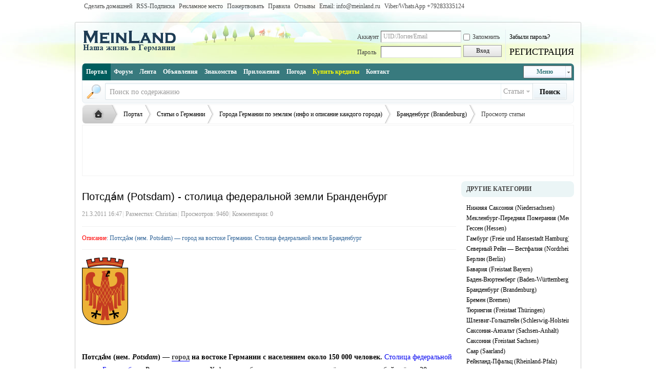

--- FILE ---
content_type: text/html; charset=utf-8
request_url: https://meinland.ru/article-358-1-potsdam-potsdam--ctolica-federalnoj-zemli-brandenburg.html
body_size: 17399
content:
<!DOCTYPE html PUBLIC "-//W3C//DTD XHTML 1.0 Transitional//EN" "http://www.w3.org/TR/xhtml1/DTD/xhtml1-transitional.dtd">
<html xmlns="http://www.w3.org/1999/xhtml">
<head>
<style>#mistake{background-image:url(/fehler/overlay.png);position:absolute;margin:auto;top:0;left:0;z-index:1000;width:100%}* html #mistake{background-image:none}#m_window{position:absolute;background:#fff;border:5px solid #aaa;border-radius:10px;overflow:auto;width:350px;height:400px;z-index:150}#m_frame{border:0;overflow:auto;width:100%;height:378px}* html #m_frame{margin-top:7px}</style>
<script src="//ajax.googleapis.com/ajax/libs/jquery/1.10.2/jquery.min.js" type="text/javascript"></script>
<script src="https://meinland.ru/fehler/mistakes.js" type="text/javascript"></script>
<meta http-equiv="Content-Type" content="text/html; charset=utf-8" />
<title>Потсда́м (Potsdam)-cтолица федеральной земли Бранденбург — Бранденбург (Brandenburg) — Русская жизнь и объявления в Германии-MEINLAND.RU</title>
<meta http-equiv='X-UA-Compatible' content='IE=8, IE=9' />
<!-- /** modified **/ -->
<script type="text/javascript">

  var _gaq = _gaq || [];
  _gaq.push(['_setAccount', 'UA-25833658-1']);
  _gaq.push(['_setDomainName', 'meinland.ru']);
  _gaq.push(['_trackPageview']);

  (function() {
    var ga = document.createElement('script'); ga.type = 'text/javascript'; ga.async = true;
    ga.src = ('https:' == document.location.protocol ? 'https://' : 'http://') + 'stats.g.doubleclick.net/dc.js';
    var s = document.getElementsByTagName('script')[0]; s.parentNode.insertBefore(ga, s);
  })();

</script><link href="https://meinland.ru/article-358-1-potsdam-potsdam--ctolica-federalnoj-zemli-brandenburg.html" rel="canonical" />    <!-- /** modified **/ -->
<meta name="keywords" content="Германия,Meinland" />
<meta name="description" content="Потсда́м (нем. Potsdam) — город на востоке Германии. Столица федеральной земли Бранденбург " />
<meta name="generator" content="MeinLand X2" />
<meta name="author" content="MeinLand.ru ver. 2.0" />
<meta http-equiv="content-language" content="ru"/>
<meta name="copyright" content="2010-2018 MeinLand.ru" />
<meta name="DC.Creator" content="Sergej Z." />
<meta name="MSSmartTagsPreventParsing" content="True" />
<meta name="viewport" content="width=device-width" />
<meta http-equiv="MSThemeCompatible" content="Yes" />
<base href="https://meinland.ru/" /><link rel="stylesheet" type="text/css" href="data/cache/style_1_common.css?43j" /><link rel="stylesheet" type="text/css" href="data/cache/style_1_portal_view.css?43j" /><link rel="stylesheet" id="css_extstyle" type="text/css" href="./template/default/style/t2/style.css" /><link href="//maxcdn.bootstrapcdn.com/font-awesome/4.4.0/css/font-awesome.min.css" rel="stylesheet">
<script type="text/javascript">var STYLEID = '1', STATICURL = 'static/', IMGDIR = 'static/image/common', VERHASH = '43j', charset = 'utf-8', discuz_uid = '0', cookiepre = 'dmJJ_4d4d_', cookiedomain = '.meinland.ru', cookiepath = '/', showusercard = '1', attackevasive = '0', disallowfloat = 'login|viewratings|viewvote|tradeorder|activity|debate|usergroups', creditnotice = '4|Опыт|,5|Евро|€', defaultstyle = './template/default/style/t2', REPORTURL = 'aHR0cHM6Ly9tZWlubGFuZC5ydS9hcnRpY2xlLTM1OC0xLXBvdHNkYW0tcG90c2RhbS0tY3RvbGljYS1mZWRlcmFsbm9qLXplbWxpLWJyYW5kZW5idXJnLmh0bWw=', SITEURL = 'https://meinland.ru/', JSPATH = 'static/js/';</script>
<script src="static/js/common.js?43j" type="text/javascript"></script>
<script>
var _prum = [['id', '53ff5088abe53d2e0b21cfd3'],
 ['mark', 'firstbyte', (new Date()).getTime()]];
(function() {
var s = document.getElementsByTagName('script')[0]
, p = document.createElement('script');
p.async = 'async';
p.src = '//rum-static.pingdom.net/prum.min.js';
s.parentNode.insertBefore(p, s);
})();
</script>
<script src="//cdn.sendpulse.com/js/push/7a213db42634ba1186e057798db57c45_1.js" type="text/javascript" async></script>


<meta name="application-name" content="Русская жизнь и объявления в Германии - MEINLAND.RU " />
<meta name="msapplication-tooltip" content="Русская жизнь и объявления в Германии - MEINLAND.RU " />
<meta name="msapplication-task" content="name=Портал;action-uri=https://meinland.ru/portal.php;icon-uri=https://meinland.ru/static/image/common/portal.ico" /><meta name="msapplication-task" content="name=Форум;action-uri=https://meinland.ru/forum.php;icon-uri=https://meinland.ru/static/image/common/bbs.ico" />
<meta name="msapplication-task" content="name=Группы;action-uri=https://meinland.ru/group.php;icon-uri=https://meinland.ru/static/image/common/group.ico" /><meta name="msapplication-task" content="name=Лента;action-uri=https://meinland.ru/home.php;icon-uri=https://meinland.ru/static/image/common/home.ico" /><script src="static/js/portal.js?43j" type="text/javascript"></script>


<!-- Begin Cookie Consent plugin by Silktide - http://silktide.com/cookieconsent 
<script type="text/javascript">
    window.cookieconsent_options = {"message":"Этот сайт использует \"cookies\", чтобы помочь сделать его более полезным для вас. Вы можете в любое время заблокировать их в Вашем браузере.","dismiss":"Закрыть","learnMore":"Подробнее","link":"http://meinland.ru","theme":"http://meinland.ru/kuki/style.css"};
</script>

<script src="//s3.amazonaws.com/cc.silktide.com/cookieconsent.latest.min.js" type="text/javascript"></script>
<!-- End Cookie Consent plugin -->


<link href="//meinland.ru/manager/css/ubm.css?ver=2.67" rel="stylesheet"> 
<script src="//meinland.ru/manager/js/ubm-jsonp.js?ver=2.67" type="text/javascript"></script>
<link href="//meinland.ru/tmanager/css/uss.css" rel="stylesheet"> 
<script src="//meinland.ru/tmanager/js/uss-jsonp.js" type="text/javascript"></script>

<script src="//pagead2.googlesyndication.com/pagead/js/adsbygoogle.js" type="text/javascript"></script>
<script>
  (adsbygoogle = window.adsbygoogle || []).push({
    google_ad_client: "ca-pub-1104208609442003",
    enable_page_level_ads: true
  });
</script>

</head>
<body>


<script>
(function(){
  'use strict';

  class Component {

printError(error) {
  return console.log(error);
}    

toggleСlass(node, className) {
  return  node.classList.toggle(className);
}    
  }
  
  class Menu extends Component {
constructor(settings) {
  super();
  this.nodeMenu = settings.nodeMenu;
  this.stateErrorHint = settings.stateErrorHint || 'activeClassName is not a string';
}

toggleState(stateClassName) {      
  
  if (typeof stateClassName !== 'string') return super.printError(this.stateErrorHint);
  
  return super.toggleСlass(this.nodeMenu, stateClassName);
}
  }

  let nodeJSMenu = document.querySelector('body');
  
  let demoMenu = new Menu ({
nodeMenu: nodeJSMenu
  });
  
  nodeJSMenu.querySelector('.js-menu__toggle').addEventListener('click', function() {
demoMenu.toggleState('js-menu_activated');
  });
})();
</script>

<div id="append_parent"></div><div id="ajaxwaitid"></div>

<div id="toptb" class="cl">
<div class="wp">
<div class="z"><a href="javascript:;"  onclick="setHomepage('https://meinland.ru/');">Сделать домашней</a><a href="portal.php?mod=rss" title="Подписаться на статьи RSS" >RSS-Подписка</a><a href="plugin.php?id=huxad:huxad" title="Информация и размещение рекламы на нашем сайте" >Рекламное место</a><a href="/donate/" title="Помоги нашему сайту в развитии!=)" >Пожертвовать</a><a href="thread-4313-1-1-pravila-portala-obyazatelno-k-prochteniyu.html" title="Правила нашего портала" >Правила</a><a href="forum-449-1-otzyvy.html" >Отзывы</a><a href="#" >Email: info@meinland.ru</a><a href="#" >Viber/WhatsApp ‭+79283335124‬</a></div>
<div class="y">
</div>
</div>
</div>


<div id="qmenu_menu" class="p_pop blk" style="display: none;">
<div class="ptm pbw hm">
Пожалуйста, <a href="javascript:;" class="xi2" onclick="lsSubmit()"><strong>войдите на сайт</strong></a><br />или зарегистрируйтесь: <a href="member.php?mod=register" class="xi2 xw1">РЕГИСТРАЦИЯ</a>
</div>
</div>
<div id="aboutt">

<div id="hd">

<div class="wp">

<div class="hdc cl"><h2><a href="./" title="Русская жизнь и объявления в Германии - MEINLAND.RU "><img src="static/image/common/logoho.png" alt="Русская жизнь и объявления в Германии - MEINLAND.RU " border="0" /></a></h2>
<script src="static/js/logging.js?43j" type="text/javascript"></script>
<form method="post" autocomplete="off" id="lsform" action="member.php?mod=logging&amp;action=login&amp;loginsubmit=yes&amp;infloat=yes&amp;lssubmit=yes" onsubmit="return lsSubmit()">
<div class="fastlg cl">
<span id="return_ls" style="display:none"></span>
<div class="y pns mobiles">
<table border="0">
    <tbody><tr>
        <td>
</td>
    </tr>
</tbody></table>
<table cellspacing="0" cellpadding="0">
<tr>
<td><label for="ls_username">Аккаунт</label></td>
<td><input type="text" name="username" id="ls_username" class="px vm xg1"  value="UID/Логин/Email" onfocus="if(this.value == 'UID/Логин/Email'){this.value = '';this.className = 'px vm';}" onblur="if(this.value == ''){this.value = 'UID/Логин/Email';this.className = 'px vm xg1';}" tabindex="901" /></td>
<td class="fastlg_l"><label for="ls_cookietime"><input type="checkbox" name="cookietime" id="ls_cookietime" class="pc" value="2592000" tabindex="903" />Запомнить</label></td>
<td>&nbsp;<a href="javascript:;"  class="hiding" onclick="showWindow('login', 'member.php?mod=logging&action=login&viewlostpw=1')">Забыли пароль?</a></td>
</tr>
<tr>
<td><label for="ls_password">Пароль</label></td>
<td><input type="password" name="password" id="ls_password" class="px vm" autocomplete="off" tabindex="902" /></td>
<td class="fastlg_l"><button type="submit" class="pn vm" tabindex="904" style="width: 75px;"><em>Вход</em></button></td>
<td>&nbsp;<a href="member.php?mod=register" class="xi2 xw5 hiding">РЕГИСТРАЦИЯ</a></td>
</tr>
</table>
<input type="hidden" name="quickforward" value="yes" />
<input type="hidden" name="handlekey" value="ls" />
</div>
</div>
</form>
</div>

<div id="nv">
<a href="javascript:;" id="qmenu" onmouseover="delayShow(this, function () {showMenu({'ctrlid':'qmenu','pos':'34!','ctrlclass':'a','duration':2});showForummenu(0);})">Меню</a>
<ul><li class="a" id="mn_portal" ><a href="portal.php" hidefocus="true" title="-РУССКАЯ ЖИЗНЬ В ГЕРМАНИИ- MEINLAND.RU"  >Портал<span>-РУССКАЯ ЖИЗНЬ В ГЕРМАНИИ- MEINLAND.RU</span></a></li><li id="mn_forum" ><a href="forum.php" hidefocus="true" title="-Русский форум в Германии MEINLAND.RU"  >Форум<span>-Русский форум в Германии MEINLAND.RU</span></a></li><li id="mn_home" ><a href="home.php" hidefocus="true" title="-Социальная сеть в Германии MEINLAND.RU"  >Лента<span>-Социальная сеть в Германии MEINLAND.RU</span></a></li><li id="mn_Ne242" ><a href="forum-40-1-obyavleniya-v-germanii.html" hidefocus="true" title="-Объявления в Германии"  >Объявления<span>-Объявления в Германии</span></a></li><li id="mn_N08f6" ><a href="http://kupidon.de" hidefocus="true" title="-Знакомства в Германии на KUPIDON.DE"   style="font-weight: bold;">Знакомства<span>-Знакомства в Германии на KUPIDON.DE</span></a></li><li id="mn_Nf8d4" ><a href="plugin.php?id=huxhall:huxhall" hidefocus="true" title="-Медиа, игры, программы, развлечения на MEINLAND.RU - Русский портал Германии."  >Приложения<span>-Медиа, игры, программы, развлечения на MEINLAND.RU - Русский портал Германии.</span></a></li><li id="mn_N1e0a" ><a href="/pogoda/" hidefocus="true" title="-Погода в Германии"   style="font-weight: bold;">Погода<span>-Погода в Германии</span></a></li><li id="mn_Nda1f" ><a href="plugin.php?id=paypal:trade" hidefocus="true" title="Покупка кредитов для оплаты объявлений"   style="font-weight: bold;color: yellow">Купить кредиты<span>Покупка кредитов для оплаты объявлений</span></a></li><li id="mn_N4f0f" ><a href="plugin.php?id=mail:mail" hidefocus="true" title="-Обратная связь с администрацией сайта"  >Контакт<span>-Обратная связь с администрацией сайта</span></a></li></ul>
</div>
<ul class="p_pop h_pop" id="plugin_menu" style="display: none">  <li><a id="mn_plink_piggies" href="plugin.php?id=piggies:piggies">Bad Piggies HD</a></li>
   <li><a id="mn_plink_disco" href="plugin.php?id=disco:disco">Дискотека</a></li>
   <li><a id="mn_plink_mafia" href="plugin.php?id=mafia:mafia">Мафия</a></li>
   <li><a id="mn_plink_sheeps" href="plugin.php?id=sheeps:sheeps">Овечки</a></li>
 </ul>
<div id="mu" class="cl">
</div><div id="scbar" class="cl">
<form id="scbar_form" method="post" autocomplete="off" onsubmit="searchFocus($('scbar_txt'))" action="search.php?searchsubmit=yes" target="_blank">
<input type="hidden" name="mod" id="scbar_mod" value="search" />
<input type="hidden" name="formhash" value="9376224c" />
<input type="hidden" name="srchtype" value="title" />
<input type="hidden" name="srhfid" value="0" />
<input type="hidden" name="srhlocality" value="portal::view" />
<table cellspacing="0" cellpadding="0">
<tr>
<td class="scbar_icon_td"></td>
<td class="scbar_txt_td"><input type="text" name="srchtxt" id="scbar_txt" value="Поиск по содержанию" autocomplete="off" /></td>
<td class="scbar_type_td"><a href="javascript:;" id="scbar_type" class="showmenu xg1 xs2" onclick="showMenu(this.id)" hidefocus="true">Искать в</a></td>
<td class="scbar_btn_td"><button type="submit" name="searchsubmit" id="scbar_btn" class="pn pnc" value="true"><strong class="xi2 xs2">Поиск</strong></button></td>
<td class="scbar_hot_td">
<div id="scbar_hot">
</div>
</td>
</tr>
</table>
</form>
</div>
<ul id="scbar_type_menu" class="p_pop" style="display: none;"><li><a href="javascript:;" rel="article" class="curtype">Статьи</a></li><li><a href="javascript:;" rel="forum">Темы</a></li><li><a href="javascript:;" rel="blog">Блоги</a></li><li><a href="javascript:;" rel="album">Фото</a></li><li><a href="javascript:;" rel="user">Люди</a></li></ul>
<script type="text/javascript">
initSearchmenu('scbar');
</script>
</div>
</div>



<div id="wp" class="wp">

<div id="box">

<b><script type="text/javascript">
<!--
var _acic={dataProvider:10};(function(){var e=document.createElement("script");e.type="text/javascript";e.async=true;e.src="https://www.acint.net/aci.js";var t=document.getElementsByTagName("script")[0];t.parentNode.insertBefore(e,t)})()
//-->
</script></b>

</div>
<script src="static/js/forum_viewthread.js?43j" type="text/javascript"></script>
<script type="text/javascript">zoomstatus = parseInt(1), imagemaxwidth = '400', aimgcount = new Array();</script>
<div id="pt" class="bm cl">
<div class="z">
<a href="./" class="nvhm" title="Главная">Русская жизнь и объявления в Германии - MEINLAND.RU </a> <em>&rsaquo;</em>
<a href="portal.php">Портал</a> <em>&rsaquo;</em><a href="https://meinland.ru/stati-o-germanii/">Статьи о Германии</a><em>&rsaquo;</em>
<a href="https://meinland.ru/stati-o-germanii/goroda-germanii/">Города Германии по землям (инфо и описание каждого города)</a><em>&rsaquo;</em>
<a href="https://meinland.ru/portal.php?mod=list&catid=87">Бранденбург (Brandenburg)</a> <em>&rsaquo;</em>
Просмотр статьи
</div>
</div><div class="wp a_t"><table cellpadding="0" cellspacing="1"><tr><td width="100%"><center><script async src="//pagead2.googlesyndication.com/pagead/js/adsbygoogle.js"></script>
<ins class="adsbygoogle"
     style="display:inline-block;width:728px;height:90px"
     data-ad-client="ca-pub-1104208609442003"
     data-ad-slot="7561097648"></ins>
<script>
     (adsbygoogle = window.adsbygoogle || []).push({});
</script></center></td></tr>
</table></div><style id="diy_style" type="text/css">#portal_block_1337 {  border:#cccccc 1px solid !important;margin-top:1px !important;margin-right:5px !important;margin-bottom:1px !important;margin-left:5px !important;}#portal_block_1337 .dxb_bc {  margin-top:1px !important;margin-right:5px !important;margin-bottom:1px !important;margin-left:5px !important;}#portal_block_1342 {  border:#cccccc 1px solid !important;margin:5px !important;}#portal_block_1342 .dxb_bc {  margin:5px !important;}#portal_block_1343 {  border:#cccccc 1px solid !important;margin:5px !important;}#portal_block_1343 .dxb_bc {  margin:5px !important;}#portal_block_1338 {  margin:5px !important;}#portal_block_1338 .dxb_bc {  margin:5px !important;}#portal_block_1339 {  margin-right:5px !important;margin-bottom:10px !important;margin-left:10px !important;}#portal_block_1339 .dxb_bc {  margin-top:10px !important;margin-right:5px !important;margin-bottom:5px !important;margin-left:10px !important;}</style>
<div class="wp">
<!--[diy=diy1]--><div id="diy1" class="area"></div><!--[/diy]-->
</div>
<div id="ct" class="ct2 wp cl">
<div class="mn">
<div class="bm vw">
<div class="h hm">
<h1 class="ph">Потсда́м (Potsdam) - cтолица федеральной земли Бранденбург </h1>
<p class="xg1">
21.3.2011 16:47<span class="pipe">|</span>
Разместил: <a href="space-uid-765-christian.html">Christian</a><span class="pipe">|</span>
Просмотров: 9460<span class="pipe">|</span>
Комментарии: 0</p>
</div>

<!--[diy=diysummarytop]--><div id="diysummarytop" class="area"></div><!--[/diy]-->

<div class="s"><div><strong>Описание</strong>: Потсда́м (нем. Potsdam) — город на востоке Германии. Столица федеральной земли Бранденбург</div></div>
<!--[diy=diysummarybottom]--><div id="diysummarybottom" class="area"></div><!--[/diy]-->

<div class="d">

<!--[diy=diycontenttop]--><div id="diycontenttop" class="area"></div><!--[/diy]-->

<sape_index>
<table cellpadding="0" cellspacing="0" class="vwtb"><tr><td id="article_content">
<img src="data/attachment/portal/201106/09/161702ketaawdb9ffftdeg.png"><br><br><br><font face="Times New Roman"><b>Потсда́м (нем.&nbsp;<i><span lang="de">Potsdam</span></i><span class="IPA"></span>)&nbsp;— город на востоке Германии с населением около 150 000 человек.</b> <a href="http://meinland.ru/portal.php?mod=view&amp;aid=491"><font color="#0000f0">Столица федеральной земли Бранденбург</font></a><b>.</b> Расположен на реке Хафель и на берегах нескольких соединённых между собой озёр, в 20&nbsp;км к юго-западу от Берлина.</font><br><br><br><font face="Times New Roman"><b>Первое упоминание:</b> 993<br><b>Город с: </b>1345<br><b>Площадь: </b>187,28 км<br><b>Население: </b>153 172 человек (2009)<br><b>Телефонный код:</b> +49 (0)331<br><b>Почтовые индексы:</b> 14401-14482<br><b>Автомобильный код:</b> P<br><b>Официальный сайт:</b> http://www.potsdam.de</font><br><br><br><div align="center"><img src="data/attachment/portal/201106/09/161702sljaobugfufvo2ls.jpg"> <img src="data/attachment/portal/201106/09/161702xqfni0nt4i4h74lp.jpg">&nbsp; <img src="data/attachment/portal/201106/09/161702qerimgbdcbbzc77c.jpg"><br><br></div><br><font face="Times New Roman"><b>В Х веке в районе небольшого поселения Славик балтийские славяне основали город с небольшим замком</b>, название которого звучало как «Позтупими».<b> </b>Так началась история <i>современного Потсдама - столицы федеральной земли Бранденбу</i>рг. Впервые в исторических документах, дошедших до наших дней,<i> город Потсдам </i>упоминается в 933 году, когда его земли были переданы в дар Кведлинбургскому аббатству от императора Оттона III, что само по себе не является необычным фактом, ведь аббатисса Матильда Кведлинбургская была родной тёткой малолетнего императора. Через 352 года <i>Потсдам</i> официально получает статус германского <i>города</i>, основной деятельностью которого была мелкая торговля. К середине XVII века в результате Тридцатилетней войны город с двухтысячным населением был на половину уничтожен.</font><br><font face="Times New Roman">1660 год стал началом нового этапа для будущей <i>столицы земли Бранденбург</i>. Принц Фридрих Вильгельм I разместил здесь свою охотничью резиденцию и прусские казармы. Для привлечения ремесленников из Голландии «король-солдат» Фридрих Вильгельм I в 1733—1740 годах приказал построить Голландский квартал. Под руководством архитектора Яна Баумана для семей переселенцев было возведено 134 кирпичных дома в самом центре города.<br><br><b>Первые роскошные дворцы появились в годы правления Фридриха II Великого</b>, сын «короля-солдата»пригласил лучших архитекторов того времени <i>в Потсдам</i>. Над проектами дворца Сан-Суси трудились Георг Христиан Унгер, Георг Венцеслаус фон Кнобельсдорф и Карл фон Гонтард, а Летний дворец, построенный в 1747 году, - творение самого Фридриха II.<br></font><font color="#800000" face="Times New Roman">Самый большой дворец Потсдама, расположенный в парке Сан-Суси – это <b>Новый дворец</b></font><font face="Times New Roman">,- возведённый по окончании семилетней войны в 1769 году и воплощающий собой стиль «Прусское барокко». Изначально это величественное сооружение должно было стать «визитной карточкой» Пруссии, оно объединило более двухсот помещений с богатейшим декором, театр и четыре парадных зала для официальных церемоний. Балюстрада и фасад украшают 400 изваяний античных богов, «фанфаронада» - так король Фридрих шутя называл своё любимое детище из-за размеров залов и их богатое убранство.<br><br><b>Пожалуй, самым известным парком не только в Потсдаме, но и в Германии является парк Сан-Суси</b>, заложенный по приказу короля на Пустынной горе в 1744 году. Сегодня парк объединяет дворцы и павильоны, множество скульптур и ботанический сад. Главная парковая аллея, длиной 2500 метров, расположена между Новым дворцом и дворцом Сан-Суси. <br>Чтобы увековечить победу в Семилетней войне, Фридрих II приказал архитекторам Карлу фон Гонтарду и его ученику Георгу Христиану Унгеру возвести особый монумент -<b><font color="#800000"> Бранденбургские ворота.</font></b> В 1792 году архитекторами Карлом фон Гонтардом и Карлом Готтгардом Ланггансом в живописном месте, на берегу Святого озера, был построен <b><font color="#800000">Мраморный дворец</font></b>. Его обрамлением стал </font><font color="#800000" face="Times New Roman"><b>Новый сад Потсдама</b></font><font face="Times New Roman">, главной особенностью которого всегда оставалось его ландшафтное оформление, ножницы садовника здесь никогда не касались кустарников и деревьев, сама природа заботится о неповторимости сада.</font><font face="Times New Roman"> Говоря о городских парках, нельзя не упомянуть самый современный <b><font color="#800000">Народный парк</font></b> с его знаменитой Биосферой, в её тепличном тропическом саду произрастают двадцать тысяч растений.</font><br><font face="Times New Roman"><br><b>Исторически сложилось так, что в результате строительства с середины XVIII и в начале XIX века в городе </b>с тысячелетней историей не сохранились средневековые строения. Причудливое смешение стилей построек со всей полнотой отразило вкусы того времени: тут и швейцарские дома, и китайский домик, и, даже, дворец Цецилиенхоф английском сельском стиле…&nbsp; Проект Триумфальной улицы (от Триумфальных ворот до Бельведера) был задуман при короле Фридрихе Вильгельме IV в середине XIX века, и частью этого проекта должен был стать Оранжерейный дворец, неподалёку от Сан-Суси. К сожалению, грандиозное строительство по планам «романтика на троне» не состоялось из-за Мартовской революции, но </font><font color="#800000" face="Times New Roman"><b>Оранжерейный дворец</b></font><font face="Times New Roman"> всё же был возведён, его строительство продолжалось с 1851 по 1864 год. Специалисты утверждают, что дворец напоминает виллы Уффици во Флоренции и Медичи в Риме.<br><br><b>Стоит обратить внимание на тот факт, что 14 апреля 1945 года во время жесточайшей бомбардировки Потсдама</b> американскими ВВС за 35 минут на город было сброшено 1750 тонн 
авиационных снарядов! Разрушения и количество жертв были колоссальными, 
но совершенно непостижимым образом замки, окружённые парками, не 
пострадали! Уже 17 июля 1945 года дворец Цецилиенхоф принимал участников
 Потсдамской конференции.</font><br><font face="Times New Roman"><br><br><b><font color="#800000">Для Германии Потсдам – это город садов и дворцов,- он является частью Берлинско-потсдамского культурного ландшафта – самого крупного объекта из списка Всемирного наследия ЮНЕСКО.</font></b></font> <br><br><br><br>
<div>
</br>
                                                <b>Теги:</b> <a href="/search.php?mod=portal&srchtxt=&searchsubmit=yes" target="_blank"></a>                                          </div>

</br>
<center><img src="https://meinland.ru/fehler/fehler.gif" title="Нашли ошибку в тексте? Выделите ее и нажмите Ctrl+Enter!" alt="Нашли ошибку в тексте? Выделите ее и нажмите Ctrl+Enter!"></center>
</td></tr></table>
</sape_index>

<!--[diy=diycontentbottom]--><div id="diycontentbottom" class="area"></div><!--[/diy]-->

<script src="static/js/home.js?43j" type="text/javascript"></script>
<div id="click_div"><table cellpadding="0" cellspacing="0" class="atd">
<tr><td>
<a href="home.php?mod=spacecp&amp;ac=click&amp;op=add&amp;clickid=1&amp;idtype=aid&amp;id=358&amp;hash=e6916802ecbbd65d95a8257e301676a6&amp;handlekey=clickhandle" id="click_aid_358_1" onclick="showWindow(this.id, this.href);doane(event);">
<img src="static/image/click/piaoliang.gif" alt="" /><br />1</a>
</td>
<td>
<a href="home.php?mod=spacecp&amp;ac=click&amp;op=add&amp;clickid=2&amp;idtype=aid&amp;id=358&amp;hash=e6916802ecbbd65d95a8257e301676a6&amp;handlekey=clickhandle" id="click_aid_358_2" onclick="showWindow(this.id, this.href);doane(event);">
<img src="static/image/click/kubi.gif" alt="" /><br />2</a>
</td>
<td>
<a href="home.php?mod=spacecp&amp;ac=click&amp;op=add&amp;clickid=3&amp;idtype=aid&amp;id=358&amp;hash=e6916802ecbbd65d95a8257e301676a6&amp;handlekey=clickhandle" id="click_aid_358_3" onclick="showWindow(this.id, this.href);doane(event);">
<img src="static/image/click/leiren.gif" alt="" /><br />3</a>
</td>
<td>
<a href="home.php?mod=spacecp&amp;ac=click&amp;op=add&amp;clickid=4&amp;idtype=aid&amp;id=358&amp;hash=e6916802ecbbd65d95a8257e301676a6&amp;handlekey=clickhandle" id="click_aid_358_4" onclick="showWindow(this.id, this.href);doane(event);">
<img src="static/image/click/xianhua.gif" alt="" /><br />4</a>
</td>
<td>
<a href="home.php?mod=spacecp&amp;ac=click&amp;op=add&amp;clickid=5&amp;idtype=aid&amp;id=358&amp;hash=e6916802ecbbd65d95a8257e301676a6&amp;handlekey=clickhandle" id="click_aid_358_5" onclick="showWindow(this.id, this.href);doane(event);">
<img src="static/image/click/jidan.gif" alt="" /><br />5+</a>
</td>
</tr>
</table>
<script type="text/javascript">
function errorhandle_clickhandle(message, values) {
if(values['id']) {
showCreditPrompt();
show_click(values['idtype'], values['id'], values['clickid']);
}
}
</script>

</div>


<!--[diy=diycontentclickbottom]--><div id="diycontentclickbottom" class="area"></div><!--[/diy]-->

</div>



<div class="o cl ptm pbm">


</div>

</div>

<!--[diy=diycontentrelatetop]--><div id="diycontentrelatetop" class="area"></div><!--[/diy]--><div class="mbm hm"><div class="adblock">
<script async src="//pagead2.googlesyndication.com/pagead/js/adsbygoogle.js"></script>
<!-- adapt -->
<ins class="adsbygoogle"
     style="display:block"
     data-ad-client="ca-pub-1104208609442003"
     data-ad-slot="4894659271"
     data-ad-format="auto"></ins>
<script>
(adsbygoogle = window.adsbygoogle || []).push({});
</script>
</div>

<script>
var ads = "adblock";
var msg = '<div class="warning">Вы не любите рекламу, но она помогает нам делать сайт лучше и оплачивать сервер, отключите AdBlock.';
onload = function() {
    if (document.getElementsByClassName == undefined) {
        document.getElementsByClassName = function(f) {
            var e = new RegExp("(?:^|s)" + f + "(?:$|s)");
            var g = document.getElementsByTagName("*");
            var d = [];
            var c;
            for (var b = 0;
                (c = g[b]) != null; b++) {
                var h = c.className;
                if (h && h.indexOf(f) != -1 && e.test(h)) {
                    d.push(c)
                }
            }
            return d
        }
    }
    blocked = 0;
    var a = document.getElementsByClassName(ads);
    for (i in a) {
        if (a[i].offsetHeight == 0) {
            blocked = 1;
            a[i].innerHTML = msg
        }
    }
};
</script></div><div id="related_article" class="bm">
<div class="bm_h cl">
<h3>Похожие статьи</h3>
</div>
<div class="bm_c">
<ul class="xl xl1 cl"><li>&bull; <a href="article-360-1-brandenburgnaxafele-brandenburg-an-der-havel--gorod-germanii.html">Бранденбург-на-Хафеле (Brandenburg an der Havel) - город Германии</a></li>
<li>&bull; <a href="article-359-1-kotbus-cottbus--gorod-germanii.html">Ко́тбус (Cottbus) - город Германии</a></li>
<li>&bull; <a href="article-366-1-shvedtoder-schwedtoder--gorod-germanii.html">Шведт(Одер) (Schwedt/Oder) - город Германии</a></li>
<li>&bull; <a href="article-368-1-fyurstenvalde-shpre-frstenwaldespree--gorod-germanii.html">Фюрстенвальде (Шпре) (Fürstenwalde/Spree) - город Германии</a></li>
<li>&bull; <a href="article-367-1-kyonigsvusterxauzen-knigs-wusterhausen--gorod-germanii.html">Кёнигс-Вустерха́узен (Königs Wusterhausen) - город Германии</a></li>
<li>&bull; <a href="article-373-1-shtrausberg-strausberg--gorod-germanii.html">Штраусберг (Strausberg) - город Германии</a></li>
<li>&bull; <a href="article-375-1-blankenfeldemalov-blankenfeldemahlow-gorod-germanii.html">Бланкенфельде-Малов (Blankenfelde-Mahlow)— город Германии</a></li>
</ul>
</div>
</div>

<!--[diy=diycontentrelate]--><div id="diycontentrelate" class="area"></div><!--[/diy]-->

<div id="comment" class="bm">
<div class="bm_h cl">
<h3>ПОСЛЕДНИЕ КОММЕНТАРИИ К ЭТОЙ СТАТЬЕ</h3>
</div>
<div id="comment_ul" class="bm_c"><form id="cform" name="cform" action="portal.php?mod=portalcp&ac=comment" method="post" autocomplete="off">
<div class="tedt">
<div class="area">
<textarea name="message" rows="3" class="pt" id="message" placeholder="Введите в этом поле Ваш комментарий к статье, выскажите свое мнение!" onkeydown="ctrlEnter(event, 'commentsubmit_btn');"></textarea>
</div>
</div>

<input type="hidden" name="portal_referer" value="portal.php?mod=view&amp;aid=358#comment">
<input type="hidden" name="referer" value="portal.php?mod=view&amp;aid=358#comment" />
<input type="hidden" name="id" value="0" />
<input type="hidden" name="idtype" value="" />
<input type="hidden" name="aid" value="358">
<input type="hidden" name="formhash" value="9376224c">
<input type="hidden" name="replysubmit" value="true">
<input type="hidden" name="commentsubmit" value="true" />
<p class="ptn"><button type="submit" name="commentsubmit_btn" id="commentsubmit_btn" value="true" class="pn"><strong>Отправить комментарий</strong></button></p>
</form>	
</div>
</div>
<!--[diy=diycontentcomment]--><div id="diycontentcomment" class="area"><div id="frame8GMMqQ" class="xfs xfs_4 frame move-span cl frame-1-1"><div id="frame8GMMqQ_left" class="column frame-1-1-l"><div id="frame8GMMqQ_left_temp" class="move-span temp"></div><div id="portal_block_1343" class="block move-span"><div class="blocktitle title" style="background-image: none; background-repeat: repeat; background-color: rgb(255, 255, 255);"><span style="float:;margin-left:px;font-size:11px" class="titletext"><a href="forum.php" target="_blank" style="color:;">Русский форум в Германии</a></span></div><div id="portal_block_1343_content" class="dxb_bc"><div class="module cl xl xl1">
<ul><li><a href="forum-101-1-rabota-i-biznes-v-germanii.html" title="Работа и Бизнес в Германии" target="_blank">Работа и Бизнес в Германии</a></li><li><a href="forum-366-1-konsulskie-voprosy.html" title="Консульские вопросы" target="_blank">Консульские вопросы</a></li><li><a href="forum-386-1-inostrancy-v-germanii.html" title="Иностранцы в Германии" target="_blank">Иностранцы в Германии</a></li><li><a href="forum-388-1-immigraciya-v-germaniyu.html" title="Иммиграция в Германию" target="_blank">Иммиграция в Германию</a></li><li><a href="forum-39-1-organizacii-i-zakony-v-germanii.html" title="Организации и законы в Германии" target="_blank">Организации и законы в Германии</a></li><li><a href="forum-390-1-brak-v-germanii.html" title="Брак в Германии" target="_blank">Брак в Германии</a></li><li><a href="forum-92-1-obrazovanie-v-germanii.html" title="Образование в Германии" target="_blank">Образование в Германии</a></li><li><a href="forum-357-1-poleznaya-informaciya-po-germanii.html" title="Полезная информация по Германии" target="_blank">Полезная информация по Германии</a></li><li><a href="forum-249-1-avto-moto-germaniya.html" title="Авто Мото (Германия)" target="_blank">Авто Мото (Германия)</a></li></ul>
</div></div></div></div><div id="frame8GMMqQ_center" class="column frame-1-1-r"><div id="frame8GMMqQ_center_temp" class="move-span temp"></div><div id="portal_block_1342" class="block move-span"><div class="blocktitle title" style="background-image: none; background-repeat: repeat; background-color: rgb(255, 255, 255);"><span style="float:;margin-left:px;font-size:11px" class="titletext"><a href="forum-40-1-obyavleniya-v-germanii.html" target="_blank" style="color:;">Объявления в Германии</a></span></div><div id="portal_block_1342_content" class="dxb_bc"><div class="module cl xl xl1">
<ul><li><a href="forum-128-1-predlagayu-rabotu-v-germanii.html" title="Предлагаю работу в Германии" target="_blank">Предлагаю работу в Германии</a></li><li><a href="forum-513-1-ishhu-rabotu-v-germanii.html" title="Ищу работу в Германии" target="_blank">Ищу работу в Германии</a></li><li><a href="forum-63-1-kuplyuprodam-v-germanii.html" title="Куплю/Продам в Германии" target="_blank">Куплю/Продам в Германии</a></li><li><a href="forum-62-1-okazhu-uslugi-v-germanii.html" title="Окажу услуги в Германии" target="_blank">Окажу услуги в Германии</a></li><li><a href="forum-514-1-ishhu-uslugi-v-germanii.html" title="Ищу услуги в Германии" target="_blank">Ищу услуги в Германии</a></li><li><a href="forum-59-1-ishhu-biznes-partnera-v-germanii.html" title="Ищу бизнес партнера в Германии" target="_blank">Ищу бизнес партнера в Германии</a></li><li><a href="forum-61-1-nedvizhimost-v-germanii.html" title="Недвижимость в Германии" target="_blank">Недвижимость в Германии</a></li><li><a href="forum-64-1-znakomstva-v-germanii.html" title="Знакомства в Германии" target="_blank">Знакомства в Германии</a></li><li><a href="forum-66-1-ishhu-cheloveka-v-germanii.html" title="Ищу человека в Германии" target="_blank">Ищу человека в Германии</a></li><li><a href="forum-65-1-poisk-poputchika.html" title="Поиск попутчика" target="_blank">Поиск попутчика</a></li></ul>
</div></div></div></div></div></div><!--[/diy]-->


</div>
<div class="sd pph">

<div class="drag">
<!--[diy=diyrighttop]--><div id="diyrighttop" class="area"></div><!--[/diy]-->
</div>

<div class="bm">
<div class="bm_h cl">
<h2>ДРУГИЕ КАТЕГОРИИ</h2>
</div>
<div class="bm_c">
<ul class="xl xl1 cl"><li><a href="https://meinland.ru/portal.php?mod=list&catid=79">Нижняя Саксония (Niedersachsen)</a></li>
<li><a href="https://meinland.ru/portal.php?mod=list&catid=80">Мекленбург-Передняя Померания (Mecklenburg-Vorpommern)</a></li>
<li><a href="https://meinland.ru/portal.php?mod=list&catid=81">Гессен (Hessen)</a></li>
<li><a href="https://meinland.ru/portal.php?mod=list&catid=82">Гамбург (Freie und Hansestadt Hamburg)</a></li>
<li><a href="https://meinland.ru/portal.php?mod=list&catid=83">Северный Рейн — Вестфалия (Nordrhein-Westfalen)</a></li>
<li><a href="https://meinland.ru/portal.php?mod=list&catid=84">Берлин (Berlin)</a></li>
<li><a href="https://meinland.ru/portal.php?mod=list&catid=85">Бавария (Freistaat Bayern)</a></li>
<li><a href="https://meinland.ru/portal.php?mod=list&catid=86">Баден-Вюртемберг (Baden-Württemberg)</a></li>
<li><a href="https://meinland.ru/portal.php?mod=list&catid=87">Бранденбург (Brandenburg)</a></li>
<li><a href="https://meinland.ru/portal.php?mod=list&catid=88">Бремен (Bremen)</a></li>
<li><a href="https://meinland.ru/portal.php?mod=list&catid=65">Тюрингия (Freistaat Thüringen)</a></li>
<li><a href="https://meinland.ru/portal.php?mod=list&catid=66">Шлезвиг-Гольштейн (Schleswig-Holstein)</a></li>
<li><a href="https://meinland.ru/portal.php?mod=list&catid=67">Саксония-Анхальт (Sachsen-Anhalt)</a></li>
<li><a href="https://meinland.ru/portal.php?mod=list&catid=68">Саксония (Freistaat Sachsen)</a></li>
<li><a href="https://meinland.ru/portal.php?mod=list&catid=70">Саар (Saarland)</a></li>
<li><a href="https://meinland.ru/portal.php?mod=list&catid=69">Рейнланд-Пфальц (Rheinland-Pfalz)</a></li>
</ul>
</div>
</div>

<div class="drag">
<!--[diy=diy2]--><div id="diy2" class="area"><div id="frame27bi3Q" class="frame move-span cl frame-1"><div id="frame27bi3Q_left" class="column frame-1-c"><div id="frame27bi3Q_left_temp" class="move-span temp"></div><div id="portal_block_1337" class="block move-span"><div style="background-image: none; background-color: rgb(255, 255, 255); background-repeat: no-repeat;" class="blocktitle title"><span style="float:;margin-left:20px;font-size:12px;color:;" class="titletext">EЩЕ СТАТЬИ </span></div><div id="portal_block_1337_content" class="dxb_bc"><div class="module cl xl xl1">
<ul><li><a href="article-945-1-nemcy-lidiruyut-po-fizkulture-no-mnogo-pyut-i-nepravilno-pitayutsya.html" title="Немцы лидируют по физкультуре, но много пьют и неправильно питаются" target="_blank">Немцы лидируют по физкульт</a></li><li><a href="article-845-1-ekzoskelet-vozvrashhaet-paralizovannogo-cheloveka-k-samostoyatelnoj-zhizni.html" title="Экзоскелет возвращает парализованного человека к самостоятельной жизни." target="_blank">Экзоскелет возвращает пара</a></li><li><a href="article-841-1-merkel-zasekli-v-supermarkete-berlina-za-pokupkami.html" title="Меркель засекли в супермаркете Берлина за покупками" target="_blank">Меркель засекли в супермар</a></li><li><a href="article-795-1-smi-soobshhili-ob-obnaruzhenii-poezda-s-zolotom-tretego-rejxa.html" title="СМИ сообщили об обнаружении поезда с золотом Третьего Рейха" target="_blank">СМИ сообщили об обнаружени</a></li><li><a href="article-740-1-oblegchenie-i-nakazanie-do-5000-evro-za-maluyu-nuzhdu.html" title="Облегчение и наказание: до 5000 евро за малую нужду" target="_blank">Облегчение и наказание: до 5</a></li><li><a href="article-718-1-superkary-v-policejskoj-livree-v-proekte-tune-it-safe.html" title="Суперкары в полицейской ливрее в проекте Tune it! Safe!" target="_blank">Суперкары в полицейской ли</a></li><li><a href="article-677-1-krupnejshie-loterejnye-vyigryshi-v-germanii.html" title="Крупнейшие лотерейные выигрыши в Германии" target="_blank">Крупнейшие лотерейные выигрыши в Германии</a></li><li><a href="article-664-1-v-gamburge-zapretyat-dvizhenie-avtomobilej.html" title="В Гамбурге запретят движение автомобилей" target="_blank">В Гамбурге запретят движение автомобилей</a></li><li><a href="article-640-1-antitabachnaya-politika-germanii--primer-dlya-podrazhaniya.html" title="Антитабачная политика Германии - пример для подражания!" target="_blank">Антитабачная политика Герм</a></li><li><a href="article-633-1-strojka-v-duxe-srednevekovyx-vremen-campus-galli.html" title="Стройка в духе средневековых времен Campus Galli" target="_blank">Стройка в духе средневековых времен Campus Galli</a></li><li><a href="article-625-1-dom-klimata-v-bremerxafene.html" title="Дом Климата в Бремерхафене" target="_blank">Дом Климата в Бремерхафене</a></li><li><a href="article-612-1-luchshie-fotografii-prirody-germanii.html" title="Лучшие фотографии природы Германии" target="_blank">Лучшие фотографии природы Германии</a></li><li><a href="article-609-1-germaniya-izbavlyaetsya-ot-starikov.html" title="Германия избавляется от стариков" target="_blank">Германия избавляется от стариков</a></li><li><a href="article-607-1-rozhdestvenskaya-yarmarka--prazdnik-dlya-dushi-i-tela.html" title="Рождественская ярмарка – праздник для души и тела" target="_blank">Рождественская ярмарка – праздник для души и тела</a></li><li><a href="article-605-1-vinnye-reki-vinogradnye-berega.html" title="Винные реки, виноградные берега..." target="_blank">Винные реки, виноградные берега...</a></li><li><a href="article-600-1-kiezdeutsch--novyj-molodezhnyj-dialekt.html" title="Kiezdeutsch - новый молодежный диалект" target="_blank">Kiezdeutsch - новый молодежный диалект</a></li><li><a href="article-597-1-dirndl-i-lederxozen.html" title="Дирндль и ледерхозен" target="_blank">Дирндль и ледерхозен</a></li><li><a href="article-595-1-syrnyj-voyazh-po-germanii.html" title="Сырный вояж по Германии" target="_blank">Сырный вояж по Германии</a></li><li><a href="article-593-1-nastennaya-rospis-rodilas-v-germanii.html" title="Настенная роспись родилась в Германии" target="_blank">Настенная роспись родилась в Германии</a></li><li><a href="article-588-1-moda-kamennogo-veka-v-germanii.html" title="Мода каменного века в Германии" target="_blank">Мода каменного века в Германии</a></li></ul>
</div></div></div></div></div><div id="frame3a3vaH" class="frame move-span cl frame-1"><div id="frame3a3vaH_left" class="column frame-1-c"><div id="frame3a3vaH_left_temp" class="move-span temp"></div></div></div><div id="frame1MMp3J" class="frame move-span cl frame-1"><div id="frame1MMp3J_left" class="column frame-1-c"><div id="frame1MMp3J_left_temp" class="move-span temp"></div><div id="portal_block_1338" class="block move-span"><div id="portal_block_1338_content" class="dxb_bc"><div class="portal_block_summary"><center><script type="text/javascript"><!--
google_ad_client = "ca-pub-1104208609442003";
/* 10 */
google_ad_slot = "3841287271";
google_ad_width = 160;
google_ad_height = 600;
//-->
</script>
<script type="text/javascript"
src="http://pagead2.googlesyndication.com/pagead/show_ads.js">
</script></center></div></div></div><div id="portal_block_1339" class="block move-span"><div id="portal_block_1339_content" class="dxb_bc"><div class="portal_block_summary"><a href="http://kupidon.de/" target="_blank"><img src="data/attachment/portal/201504/12/215211t0z2pd2nldi2hyf1.jpg" width="180" alt="Знакомства в Германии Kupidon.de" /></a><center><p><a href="http://kupidon.de/">Знакомства в Германии Kupidon.de</a></p></center></div></div></div><div id="portal_block_1340" class="block move-span"><div id="portal_block_1340_content" class="dxb_bc"><div class="portal_block_summary"><center><script type="text/javascript"><!--
google_ad_client = "ca-pub-1104208609442003";
/* 10 */
google_ad_slot = "3841287271";
google_ad_width = 160;
google_ad_height = 600;
//-->
</script>
<script type="text/javascript"
src="http://pagead2.googlesyndication.com/pagead/show_ads.js">
</script></center></div></div></div></div></div></div><!--[/diy]-->
</div>

</div>
</div>

<script type="text/javascript">
var relatedlink = [];relatedlink[0] = {'sname':'Кельн', 'surl':'http://meinland.ru/article-239-1-kyol_n_k_ln.html'};
relatedlink[1] = {'sname':'Дрезден', 'surl':'http://meinland.ru/article-478-1-drezden_gorod_germanii_stolica_zemli_saksoniya.html'};
relatedlink[2] = {'sname':'Берлин', 'surl':'http://meinland.ru/article-474-1-berlin_nem_berlin_gorod_germanii_stolica_frg.html'};
relatedlink[3] = {'sname':'Ганновер', 'surl':'http://meinland.ru/article-477-1-gannover-_gorod_germanii_stolica_federal_noj_zemli_nizhnyaya_saksoniya.html'};
relatedlink[4] = {'sname':'форум', 'surl':'http://meinland.ru/forum.php'};
relatedlink[5] = {'sname':'портал', 'surl':'http://meinland.ru/portal.php'};
relatedlink[6] = {'sname':'город', 'surl':'http://meinland.ru/portal.php?mod=list&catid=38'};
relatedlink[7] = {'sname':'Трир', 'surl':'http://meinland.ru/article-198-1-trir_trier_gorod_v_germanii.html'};
relatedlink[8] = {'sname':'Лейпциг', 'surl':'http://meinland.ru/article-156-1-lejpcig_leipzig.html'};
relatedlink[9] = {'sname':'Северный Рейн — Вестфалия', 'surl':'http://meinland.ru/article-483-1-zemlya_germanii_severnyj_rejn-vestfaliya_nordrhein-westfalen.html'};
relatedlink[10] = {'sname':'Кельнский собор', 'surl':'http://meinland.ru/article-438-1-kyol_nskij_sobor_k_lner_dom.html'};
relatedlink[11] = {'sname':'Эмиграция', 'surl':'http://meinland.ru/portal.php?mod=list&catid=53'};
relatedlink[12] = {'sname':'фото ', 'surl':'http://meinland.ru/forum-229-1-foto_germanii.html'};
relatedlink[13] = {'sname':'автобан', 'surl':'http://meinland.ru/article-356-1-avtobany_autobahnen_germanii.html'};
relatedlink[14] = {'sname':'немецкий язык', 'surl':'http://meinland.ru/article-434-1-nemeckij_yazyk_-_istoriya_i_razvitie.html'};
relatedlink[15] = {'sname':'Франкфурт ', 'surl':'http://meinland.ru/article-326-1-frankfurt_na_majne_frankfurt_am_main.html'};
relatedlink[16] = {'sname':'земля', 'surl':'http://meinland.ru/portal.php?mod=list&catid=38'};
relatedlink[17] = {'sname':'закон', 'surl':'http://meinland.ru/portal.php?mod=list&catid=97'};
relatedlink[18] = {'sname':'Мюнхен', 'surl':'http://meinland.ru/article-449-1-myunxen_-_tajnaya_stolica_germanii.html'};
relatedlink[19] = {'sname':'Бонн', 'surl':'http://meinland.ru/article-248-1-bonn_bonn_gorod_germanii_zemlya_nordrhein-westfalen.html'};
relatedlink[20] = {'sname':'Северный Рейн-Вестфалия', 'surl':'http://www.meinland.ru/article-483-1-zemlya_germanii_severnyj_rejn-vestfaliya_nordrhein-westfalen.html'};
relatedlink[21] = {'sname':'Rastatt', 'surl':'http://meinland.ru/thread-1079-1-1-rashtatt_rastatt_-_gorod_germanii.html'};
relatedlink[22] = {'sname':'Бавари', 'surl':'http://meinland.ru/article-487-1-zemlya_germanii_bavariya_bayern.html'};
relatedlink[23] = {'sname':'Иммиграция', 'surl':'http://meinland.ru/forum-388-1-immigraciya_v_germaniyu.html'};
relatedlink[24] = {'sname':'Гессен ', 'surl':'http://meinland.ru/article-480-1-federal_naya_zemlya_germanii_-_gessen_hessen.html'};
relatedlink[25] = {'sname':'Ищу в Германии ', 'surl':'http://meinland.ru/forum-66-1-ishhu_v_germanii.html'};
relatedlink[26] = {'sname':'немецкий', 'surl':'http://meinland.ru/article-434-1-nemeckij_yazyk_-_istoriya_i_razvitie.html'};
relatedlink[27] = {'sname':'замок', 'surl':'http://meinland.ru/search.php?mod=portal&srchtxt=%D0%B7%D0%B0%D0%BC%D0%BE%D0%BA&searchsubmit=yes'};
relatedlink[28] = {'sname':'Audi', 'surl':'http://meinland.ru/search.php?mod=portal&searchid=9&searchsubmit=yes&kw=audi'};
relatedlink[29] = {'sname':'Музей', 'surl':'http://meinland.ru/search.php?mod=portal&searchid=10&searchsubmit=yes&kw=%D0%BC%D1%83%D0%B7%D0%B5%D0%B9'};
relatedlink[30] = {'sname':'Земли Германии', 'surl':'http://meinland.ru/article-545-1-zemli-germanii.html'};
relatedlink[31] = {'sname':'работа ', 'surl':'http://meinland.ru/forum-128-1-ishhupredlagayu-rabotu-v-germanii.html'};
relatedlink[32] = {'sname':'Работа', 'surl':'http://meinland.ru/forum-128-1-ishhupredlagayu-rabotu-v-germanii.html'};
relatedlinks('article_content');
</script>

<div class="wp mtn">
<!--[diy=diy3]--><div id="diy3" class="area"></div><!--[/diy]-->
</div>	</div>




<div id="ft" class="wp cl">
<div id="flk" class="y">
<p><a href="plugin.php?id=huxad:huxad" >Реклама</a><span class="pipe">|</span><a href="misc.php?mod=tag" >Теги</a><span class="pipe">|</span><a href="sitemap.xml" >Карта XML</a><span class="pipe">|</span><a href="sitemap.php" title="Последние 100 тем форума" >Карта форума</a><span class="pipe">|</span><a href="archiver/" >Архив</a><span class="pipe">|</span><a href="plugin.php?id=mail:mail" >Обратная связь</a><span class="pipe">|</span><strong><a href="https://meinland.ru" target="_blank"></a></strong>
<script>
  (function(i,s,o,g,r,a,m){i['GoogleAnalyticsObject']=r;i[r]=i[r]||function(){
  (i[r].q=i[r].q||[]).push(arguments)},i[r].l=1*new Date();a=s.createElement(o),
  m=s.getElementsByTagName(o)[0];a.async=1;a.src=g;m.parentNode.insertBefore(a,m)
  })(window,document,'script','//www.google-analytics.com/analytics.js','ga');

  ga('create', 'UA-25833658-1', 'auto');
  ga('send', 'pageview');

</script>
<script async src="//pagead2.googlesyndication.com/pagead/js/adsbygoogle.js"></script>
<script>
  (adsbygoogle = window.adsbygoogle || []).push({
    google_ad_client: "ca-pub-9692892542252185",
    enable_page_level_ads: true
  });
</script>
                                                                                                           </p>
<p class="xs0">
GMT+2, 24.1.2026 15:17<span id="debuginfo">
</span>
</p>

<br>
</div>
<div id="frt">
<p>&copy 2010-2018 <strong><a href="http://meinland.ru" >MeinLand.ru</a></strong> </p>

</div></script>
</div>

<div id="g_upmine_menu" class="tip tip_3" style="display:none;">
<div class="tip_c">
Баллы 0, Баллов до нового уровня:  Баллы
</div>
<div class="tip_horn"></div>
</div>
<script src="home.php?mod=misc&ac=sendmail&rand=1769260647" type="text/javascript"></script>
<span id="scrolltop" onclick="window.scrollTo('0','0')">Вернуться к началу</span>
<script type="text/javascript">_attachEvent(window, 'scroll', function(){showTopLink();});</script>
<!-- AddThis Smart Layers BEGIN -->
<!-- Go to http://www.addthis.com/get/smart-layers to customize -->
<script src="//s7.addthis.com/js/300/addthis_widget.js#pubid=ra-50b40f9e33ab0267&async=1&&domready=1" type="text/javascript"></script>
<script type="text/javascript">
  addthis.layers({
    'theme' : 'transparent',
    'share' : {
      'position' : 'right',
      'numPreferredServices' : 4
    }   
  });
  var addthis_config = {
      ui_language: "ru" 
} 
</script>
<!-- AddThis Smart Layers END -->
<!-- Call for AddThis init() function -->
<script>
function initAddThis()
{
addthis.init()
}
     initAddThis();
</script>

<!-- Yandex.Metrika counter --><script type="text/javascript">(function (d, w, c) { (w[c] = w[c] || []).push(function() { try { w.yaCounter22380151 = new Ya.Metrika({id:22380151}); } catch(e) { } }); var n = d.getElementsByTagName("script")[0], s = d.createElement("script"), f = function () { n.parentNode.insertBefore(s, n); }; s.type = "text/javascript"; s.async = true; s.src = (d.location.protocol == "https:" ? "https:" : "http:") + "//mc.yandex.ru/metrika/watch.js"; if (w.opera == "[object Opera]") { d.addEventListener("DOMContentLoaded", f, false); } else { f(); } })(document, window, "yandex_metrika_callbacks");</script><noscript><div><img src="//mc.yandex.ru/watch/22380151" style="position:absolute; left:-9999px;" alt="" /></div></noscript><!-- /Yandex.Metrika counter -->


</body>
</div>
</html>


--- FILE ---
content_type: text/html; charset=utf-8
request_url: https://www.google.com/recaptcha/api2/aframe
body_size: 266
content:
<!DOCTYPE HTML><html><head><meta http-equiv="content-type" content="text/html; charset=UTF-8"></head><body><script nonce="haLBMlZDor9X7chTi0voBQ">/** Anti-fraud and anti-abuse applications only. See google.com/recaptcha */ try{var clients={'sodar':'https://pagead2.googlesyndication.com/pagead/sodar?'};window.addEventListener("message",function(a){try{if(a.source===window.parent){var b=JSON.parse(a.data);var c=clients[b['id']];if(c){var d=document.createElement('img');d.src=c+b['params']+'&rc='+(localStorage.getItem("rc::a")?sessionStorage.getItem("rc::b"):"");window.document.body.appendChild(d);sessionStorage.setItem("rc::e",parseInt(sessionStorage.getItem("rc::e")||0)+1);localStorage.setItem("rc::h",'1769260650726');}}}catch(b){}});window.parent.postMessage("_grecaptcha_ready", "*");}catch(b){}</script></body></html>

--- FILE ---
content_type: text/plain
request_url: https://www.google-analytics.com/j/collect?v=1&_v=j102&a=1398273748&t=pageview&_s=1&dl=https%3A%2F%2Fmeinland.ru%2Farticle-358-1-potsdam-potsdam--ctolica-federalnoj-zemli-brandenburg.html&ul=en-us%40posix&dt=%D0%9F%D0%BE%D1%82%D1%81%D0%B4%D0%B0%CC%81%D0%BC%20(Potsdam)-c%D1%82%D0%BE%D0%BB%D0%B8%D1%86%D0%B0%20%D1%84%D0%B5%D0%B4%D0%B5%D1%80%D0%B0%D0%BB%D1%8C%D0%BD%D0%BE%D0%B9%20%D0%B7%D0%B5%D0%BC%D0%BB%D0%B8%20%D0%91%D1%80%D0%B0%D0%BD%D0%B4%D0%B5%D0%BD%D0%B1%D1%83%D1%80%D0%B3%20%E2%80%94%20%D0%91%D1%80%D0%B0%D0%BD%D0%B4%D0%B5%D0%BD%D0%B1%D1%83%D1%80%D0%B3%20(Brandenburg)%20%E2%80%94%20%D0%A0%D1%83%D1%81%D1%81%D0%BA%D0%B0%D1%8F%20%D0%B6%D0%B8%D0%B7%D0%BD%D1%8C%20%D0%B8%20%D0%BE%D0%B1%D1%8A%D1%8F%D0%B2%D0%BB%D0%B5%D0%BD%D0%B8%D1%8F%20%D0%B2%20%D0%93%D0%B5%D1%80%D0%BC%D0%B0%D0%BD%D0%B8%D0%B8-MEINLAND.RU&sr=1280x720&vp=1280x720&_utma=32040866.645845614.1769260649.1769260649.1769260649.1&_utmz=32040866.1769260649.1.1.utmcsr%3D(direct)%7Cutmccn%3D(direct)%7Cutmcmd%3D(none)&_utmht=1769260649755&_u=IQBCAEABAAAAACAAI~&jid=1056044870&gjid=1983564488&cid=645845614.1769260649&tid=UA-25833658-1&_gid=585424410.1769260650&_r=1&_slc=1&z=1238102946
body_size: -449
content:
2,cG-L51E7WKPZL

--- FILE ---
content_type: application/javascript
request_url: https://meinland.ru/tmanager/js/uss-jsonp.js
body_size: 959
content:
var uss_objects = new Array();
var uss_urls = new Array();
var uss_idx = 0;
var uss_session = ((new Date()).getTime()).toString() + (Math.random()).toString();
var uss_strings = new Array();
var uss_types = new Array();
var uss_string_idx = 0;
var uss_submitted = false;

var uss_baseurl = (function() {
	var re = new RegExp('js/uss-jsonp(\.min)?\.js.*'),
	scripts = document.getElementsByTagName('script');
	for (var i = 0, ii = scripts.length; i < ii; i++) {
		var path = scripts[i].getAttribute('src');
		if(re.test(path)) return path.replace(re, '');
	}
})();

jQuery(document).ready(function() {
	var uss_boxes = jQuery("div.uss-form");
	jQuery.each(uss_boxes, function() {
		var url = jQuery(this).attr("data-url");
		uss_urls[uss_idx] = url;
		uss_objects[uss_idx] = this;
		uss_idx++;
	});
	if (uss_idx > 0) uss_getbox(0);
	var uss_tmp_strings = jQuery("div.uss-string");
	jQuery.each(uss_tmp_strings, function() {
		var id = jQuery(this).attr("data-id");
		uss_strings[uss_string_idx] = this;
		uss_types[uss_string_idx] = id;
		uss_string_idx++;
	});
	if (uss_string_idx > 0) uss_getstring(0);
});

function uss_getstring(idx) {
	var action = uss_baseurl + "ajax.php";
	jQuery.ajax({
		url: action, 
		data: {
			uss_type: uss_types[idx],
			uss_session: uss_session,
			uss_anticache: (Math.random()).toString(),
			action: "uss_getstring"
		},
		dataType: "jsonp",
		success: function(data) {
			//alert(data);
			var html_data = data.html;
			if(html_data.match("uss_string") != null) {
				jQuery(uss_strings[idx]).append(html_data);
			}
			if (idx+1 < uss_string_idx) {
				uss_getstring(idx+1);
			}
		}
	});
}

function uss_getbox(idx) {
	var action = uss_baseurl + "ajax.php";
	jQuery.ajax({
		url: action, 
		data: {
			uss_url: uss_urls[idx],
			action: "uss_getbox"
		},
		dataType: "jsonp",
		success: function(data) {
			var html_data = data.html;
			if(html_data.match("uss_container") != null) {
				jQuery(uss_objects[idx]).css("display", "none");
				jQuery(uss_objects[idx]).append(html_data);
				jQuery(uss_objects[idx]).slideDown(600);
			}
		}
	});
}

function uss_calc() {
	var shows = parseInt(jQuery("#uss_shows").val(), 10);
	var price = jQuery("#uss_type_"+jQuery("#uss_type").val()).val();
	if (shows && price > 0) {
		var total = shows*price/1000;
		jQuery("#uss_total").val(total.toFixed(2));
	}
}	

function uss_presubmit() {
	uss_submitted = true;
	jQuery("#uss_submit").attr("disabled","disabled");
	jQuery("#uss_loading").fadeIn(200);
	jQuery("#uss_message").slideUp("slow");
}

function uss_load() {
	var id_str = jQuery("#uss_id_str").val();
	if (id_str && uss_submitted) {
		uss_submitted = false;
		jQuery.ajax({
			url: uss_baseurl+"ajax.php", 
			data: {
				uss_id_str: id_str,
				action: "uss_postsubmit"
			},
			dataType: "jsonp",
			success: function(data) {
				var html_data = data.html;
				jQuery("#uss_loading").fadeOut(200);
				jQuery("#uss_submit").removeAttr("disabled");
				if(html_data.match("uss_confirmation_info") != null) {
					jQuery("#uss_signup_form").fadeOut(500, function() {
						jQuery("#uss_confirmation_container").html(html_data);
						jQuery("#uss_confirmation_container").fadeIn(500, function() {});
					});
				} else {
					jQuery("#uss_message").html(html_data);
					jQuery("#uss_message").slideDown("slow");
				}
			}
		});
	}
}

function uss_edit() {
	jQuery("#uss_confirmation_container").fadeOut(500, function() {
		jQuery("#uss_signup_form").fadeIn(500, function() {});
	});
}

function uss_getbitcoinaddress(string_id) {
	jQuery("#uss_getlink").attr("disabled","disabled");
	jQuery("#uss_getlink_edit").attr("disabled","disabled");
	jQuery("#uss_loading2").fadeIn(200);
	jQuery.ajax({
		url: uss_baseurl+"ajax.php", 
		data: {
			uss_id: string_id,
			action: "uss_getbitcoinaddress"
		},
		dataType: "jsonp",
		success: function(data) {
			var html_data = data.html;
			jQuery("#uss_loading2").fadeOut(200);
			jQuery("#uss_getlink").removeAttr("disabled");
			jQuery("#uss_getlink_edit").removeAttr("disabled");
			if(html_data.match("uss_confirmation_info") != null) {
				jQuery("#uss_confirmation_container").fadeOut(500, function() {
					jQuery("#uss_confirmation_container").html(html_data);
					jQuery("#uss_confirmation_container").fadeIn(500, function() {});
				});
			}
		}
	});
}